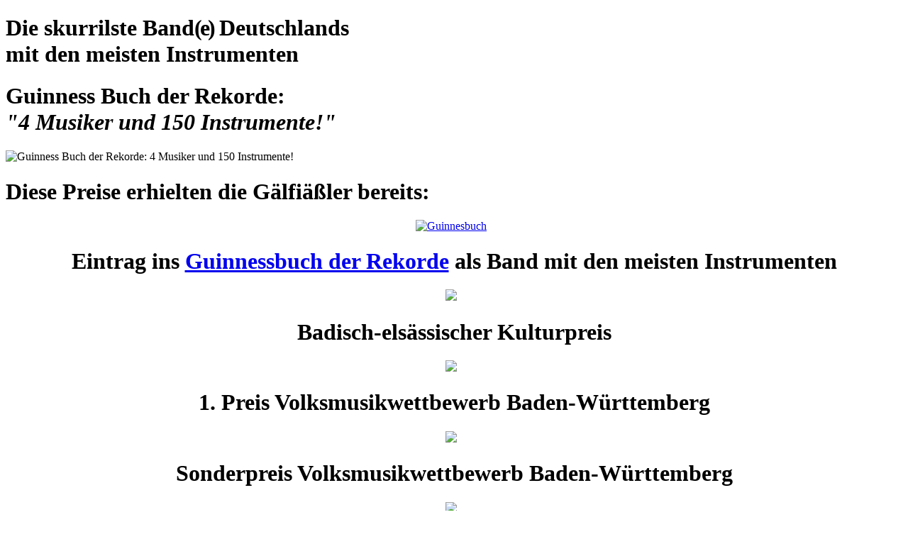

--- FILE ---
content_type: text/html
request_url: http://www.gaelfiaessler.de/auszeichnungen.html
body_size: 1939
content:
<!DOCTYPE html PUBLIC "-//W3C//DTD XHTML 1.0 Transitional//EN" "http://www.w3.org/TR/xhtml1/DTD/xhtml1-transitional.dtd">

<html xmlns="http://www.w3.org/1999/xhtml" xml:lang="de">

	<head>
		<meta dir="ltr" http-equiv="content-type" content="text/html;charset=utf-8" />
		<meta dir="ltr" name="generator" content="Adobe GoLive" />
		<title>Die Auzeichnungen der Gäfiäßler</title>

		<link href="css/hintergrund2.css" rel="stylesheet" title="Hintergrund" type="text/css" media="all" />		
		<link href="css/template.css" rel="stylesheet" type="text/css" />
		<link href="css/menuK.css" rel="stylesheet" type="text/css" />
		
		<link rel="stylesheet" href="css/lightbox.css" type="text/css" media="screen" />
		<script type="text/javascript" src="js/prototype.lite.js"></script>
		<script type="text/javascript" src="js/moo.fx.js"></script>
		<script type="text/javascript" src="js/litebox-1.0.js"></script>
	
<!--[if IE 6]>
<link href="css/template-ie6.css" rel="stylesheet" type="text/css" media="all" /> 
<link href="css/menuK-ie6.css" rel="stylesheet" type="text/css" media="all" /> 
<![endif]-->

</head>

<body onload="initLightbox()">
<div id="wrapper">
    <div id="headwrap">   
<h1 class="seite1a">
Die skurrilste Band<span style="letter-spacing: -3px;">(e)</span> Deutschlands <br /> mit den meisten Instrumenten<br /></h1>
<h1 class="seite1b">Guinness Buch der Rekorde:<br />
<i>&quot;4 Musiker und 150 Instrumente!&quot;</i></h1>
<img class="guinnes" src="Bilder/Guinnes-klein.png" width="120" alt="Guinness Buch der Rekorde: 4 Musiker und 150 Instrumente!" />
    </div>
<!--=========================================================================-->


<!--^vvvvvvvvvvvv"rightinner"vvvvvvvvvvvvvvvvvvvvvvvvvvvvvvvvvvvvvvvvvvvv-->	    
<div id="rightinner">
<div id="rightinner2">
        
<h1 class="obertitel">Diese Preise erhielten die Gälfiäßler bereits:</h1>
<div class="text">
<div align="center">
<a href="Bilder/Guinness.jpg" rel="lightbox[example]" title="Guinnesbuch"><img src="Bilder/Guinness.jpg" width="70"  alt="Guinnesbuch" /></a>
&nbsp;<h1><center>Eintrag ins <a href="Bilder/Guinness.jpg" rel="lightbox[example]" title="Guinnesbuch">Guinnessbuch der Rekorde</a> als Band mit den meisten Instrumenten</center></h1>
 <img src="Bilder/auszeichnung.png" width="110" /> &nbsp;<h1><center>Badisch-elsässischer Kulturpreis</center></h1>
 <img src="Bilder/auszeichnung.png" width="110" /> &nbsp;<h1><center>1. Preis Volksmusikwettbewerb Baden-Württemberg</center></h1>
 <img src="Bilder/auszeichnung.png" width="110" /> &nbsp;<h1><center>Sonderpreis Volksmusikwettbewerb Baden-Württemberg</center></h1>
 <img src="Bilder/auszeichnung.png" width="110" /> &nbsp;<h1><center>Goldene Maske der alemannischen Bühne Freiburg</center></h1>
 <img src="Bilder/auszeichnung.png" width="110" /> &nbsp;<h1><center>Orden des deutsch-französischen CVV Baden-Baden</center> </h1>     
</div>
 </div><!--"artikel"-->
<br /><br />

        </div><!--"rightinner2"--> 
    </div><!--"rightinner"-->
      
<!--=========================================================================-->

<div id="leftwrap">

<!--=========================================================================-->

<div class="moduletable_menu">
<div class="mpunkt1"><h3> Übersicht</h3></div>
 <div class="menuK"> 
<ul>
    <li><a  href="index_a.html">Startseite</a></li>
	<li><a  href="wir-ueber-uns.html">Wir über uns</a></li>
	<li><a  href="cd-souvenir.html">CDs und Souvenirs</a></li>
	<li><a  href="bildergalerie.html">Bildergalerie</a></li>	
	<li><a  href="https://www.alphorn-center.de/GAL_VID4.html" target="_blank">Videos</a></li>
	
	<li><a  href="#">Spezialprogramme</a>
		<!--[if lte IE 6]><div><![endif]-->
		<ul>
			<li><a  href="concerto-archaico.html">Concerto-Archaico</a></li>
			<li><a  href="concerto-curioso.html">Concerto-Curioso</a></li>
			<li><a  href="multiinstrumentalis-franz-schuessele.html">Multiinstrumentalist Franz Schüssele</a></li>			
		</ul>
		<!--[if lte IE 6]></div></a><![endif]-->
	</li>
	<li><a href="https://www.alphorn-center.de/GAL_EVT5.html" target="_blank">Auftrittstermine</a></li>		
	<li><a href="presse.html">Pressespiegel</a></li>
	<li><a href="auszeichnungen.html">Auszeichnungen</a></li>		
	<li class="mpunktleer"></li>	
		
</ul>
</div>
</div>

<!--=========================================================================-->
<div class="moduletable_menu">
<div class="mpunkt2"><h3> Weiteres</h3></div>
 <div class="menuK"> 
<ul>
	<li><a href="http://www.alphorn-center.de" target="_new">Alphorn-Center</a></li>
	<li><a href="http://www.franz-schuessele.de" target="_new">Franz Schüssele</a></li>
	<li><a href="links.html" >Links</a></li>	
	<li><a href="kontakt.html">Kontakt</a></li>
    <li><a href="impressum.html">Impressum</a></li>
<li><a href="datenschutz.html">Datenschutzerklärung</a></li>
    <li class="mpunktleer"></li>	
</ul>
</div>
<div class="facebook">      
            <a href="https://www.facebook.com/Gaelfiaessler" target="_blank"><img src="images/facebook_button.png" title="Bitte beachten Sie, dass wir bei der Nutzung von externen Internetportalen keinen Einfluss auf Ihren Datenschutz haben" width="150"></a>        
</div>
</div>


</div>

 
</div><!--id="wrapper"--> 


</body>
</html>